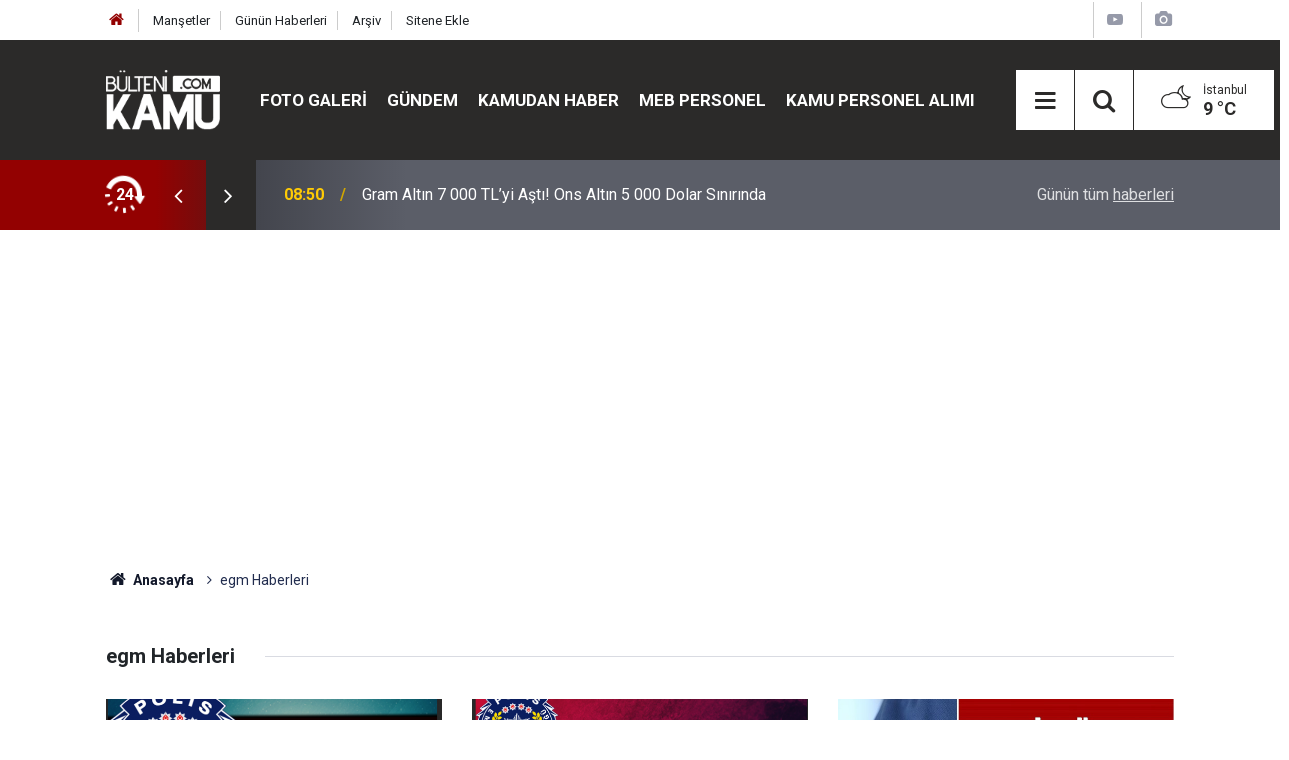

--- FILE ---
content_type: text/html; charset=UTF-8
request_url: https://www.kamubulteni.com/haberleri/egm?page=5
body_size: 8102
content:
<!doctype html>
	<html lang="tr">
	<head>
		<meta charset="utf-8"/>
		<meta http-equiv="X-UA-Compatible" content="IE=edge"/>
		<meta name="viewport" content="width=device-width, initial-scale=1"/>
		<title>egm Haberleri - Sayfa 5 - Kamu Bülteni</title>
		<meta name="description" content="egm ile ilgili haberler, son dakika egm haber ve gelişmeleri." />
<link rel="canonical" href="https://www.kamubulteni.com/haberleri/egm?page=5" />
<meta name="robots" content="noindex,follow" />
<meta property="og:type" content="website" />
<meta property="og:site_name" content="Kamu Bülteni" />
<meta property="og:url" content="https://www.kamubulteni.com/haberleri/egm?page=5" />
<meta property="og:title" content="egm Haberleri" />
<meta property="og:description" content="egm ile ilgili haberler, son dakika egm haber ve gelişmeleri." />
<meta property="og:image" content="https://www.kamubulteni.com/d/assets/facebook-default-share.png" />
		<meta name="robots" content="max-snippet:-1, max-image-preview:large, max-video-preview:-1"/>
		<link rel="manifest" href="/manifest.json"/>
		<link rel="icon" href="https://www.kamubulteni.com/d/assets/favicon/favicon.ico"/>
		<meta name="generator" content="CM News 6.0"/>

		<link rel="preconnect" href="https://fonts.gstatic.com"/>
		<link rel="preconnect" href="https://www.google-analytics.com"/>
		<link rel="preconnect" href="https://tpc.googlesyndication.com"/>
		<link rel="preconnect" href="https://pagead2.googlesyndication.com"/>

		<link rel="stylesheet" href="https://www.kamubulteni.com/d/assets/bundle/2019-main.css?1685512061"/>

		<script>
			const BURL = "https://www.kamubulteni.com/",
				DURL = "https://cdn.kamubulteni.com/";
		</script>
		<script type="text/javascript" src="https://www.kamubulteni.com/d/assets/bundle/2019-main.js?1685512061" async></script>

		<!-- Global site tag (gtag.js) - Google Analytics -->
<script async src="https://www.googletagmanager.com/gtag/js?id=UA-123348389-1"></script>
<script>
    window.dataLayer = window.dataLayer || [];
    function gtag(){dataLayer.push(arguments);}
    gtag('js', new Date());

    gtag('config', 'UA-123348389-1');
    gtag('config', 'G-NM06PSSEGV');
</script>
<!-- End Google Analytics -->

<script async src="https://pagead2.googlesyndication.com/pagead/js/adsbygoogle.js?client=ca-pub-6559303327804299" crossOrigin="anonymous"></script>



			</head>
	<body class="body-main tag news">
		<header class="base-header header-01">

	<div class="nav-top-container d-none d-lg-block">
		<div class="container">
			<div class="row">
				<div class="col">
					<nav class="nav-top">
	<div><a href="/" title="Anasayfa"><i class="icon-home"></i></a></div>
	<div><a href="/mansetler" title="Manşetler">Manşetler</a></div>
	<div>
		<a href="/son-haberler" title="Günün Haberleri">Günün Haberleri</a>
	</div>
	<div><a href="/ara" title="Arşiv">Arşiv</a></div>
	<div><a href="/sitene-ekle" title="Sitene Ekle">Sitene Ekle</a></div>
</nav>				</div>
				<div class="col-auto nav-icon">
					<div>
	<a href="/web-tv" title="Web TV"><span class="icon-youtube-play"></span></a>
</div>
<div>
	<a href="/foto-galeri" title="Foto Galeri"><span class="icon-camera"></span></a>
</div>				</div>
			</div>
		</div>
	</div>

	<div class="nav-main-container">
		<div class="container">
			<div class="row h-100 align-items-center flex-nowrap">
				<div class="col-10 col-xl-auto d-flex justify-content-center brand">
					<a href="/" rel="home" title="Kamu Bülteni">
						<img src="https://www.kamubulteni.com/d/assets/logo.png" alt="Kamu Bülteni" width="153" height="80"/>
					</a>
				</div>
				<div class="col-xl-auto d-none d-xl-block">
					<ul class="nav-main d-flex flex-row">
													<li>
								<a href="/foto-galeri" title="Foto Galeri">Foto Galeri</a>
							</li>
														<li>
								<a href="/gundem" title="Gündem">Gündem</a>
							</li>
														<li>
								<a href="/kamu-personeli" title="Kamudan Haber">Kamudan Haber</a>
							</li>
														<li>
								<a href="/ogretmen" title="MEB Personel">MEB Personel</a>
							</li>
														<li>
								<a href="/kamu-personel-alimi" title="Kamu Personel Alımı">Kamu Personel Alımı</a>
							</li>
												</ul>
				</div>
				<div class="col-2 col-xl-auto d-flex justify-content-end ml-auto">
					<ul class="nav-tool d-flex flex-row">
						<li>
							<button class="btn show-all-menu" aria-label="Menu"><i class="icon-menu"></i></button>
						</li>
						<!--li class="d-none d-sm-block"><button class="btn" aria-label="Ara"><i class="icon-search"></i></button></li-->
						<li class="d-none d-sm-block">
							<a class="btn" href="/ara"><i class="icon-search"></i></a>
						</li>
													<li class="align-items-center d-none d-lg-flex weather">
								<span class="weather-icon float-left"><i class="icon-accu-38"></i></span>
																<div class="weather-info float-left">
									<div class="city">İstanbul										<span>9 °C</span></div>
								</div>
							</li>
											</ul>
				</div>
			</div>
		</div>
	</div>

	<section class="bar-last-news">
	<div class="container d-flex align-items-center">
		<div class="icon">
			<i class="icon-spin-cm-1 animate-spin"></i>
			<span>24</span>
		</div>
		<div class="items">
			<div class="owl-carousel owl-align-items-center" data-options='{
				"items": 1,
				"rewind": true,
				"autoplay": true,
				"autoplayHoverPause": true,
				"dots": false,
				"nav": true,
				"navText": "icon-angle",
				"animateOut": "slideOutUp",
				"animateIn": "slideInUp"}'
			>
									<div class="item">
						<span class="time">09:05</span>
						<a href="/kamu-personeli/emniyet-teskilatinda-atama-karari-5-ilin-emniyet-muduru-degisti-h84769.html">Emniyet Teşkilatında Atama Kararı: 5 İlin Emniyet Müdürü Değişti</a>
					</div>
										<div class="item">
						<span class="time">08:50</span>
						<a href="/kamu-personeli/gram-altin-7-000-tlyi-asti-ons-altin-5-000-dolar-sinirinda-h84768.html">Gram Altın 7 000 TL’yi Aştı! Ons Altın 5 000 Dolar Sınırında</a>
					</div>
										<div class="item">
						<span class="time">08:35</span>
						<a href="/kamu-personeli/kagit-devri-bitiyor-tum-vatandaslara-e-tebligat-zorunlulugu-geliyor-h84767.html">Kağıt Devri Bitiyor: Tüm Vatandaşlara e-Tebligat Zorunluluğu Geliyor</a>
					</div>
										<div class="item">
						<span class="time">08:20</span>
						<a href="/kamu-personeli/hafta-sonu-hava-durumu-sicakliklar-yukseliyor-yagis-ve-firtina-h84766.html">Hafta Sonu Hava Durumu: Sıcaklıklar Yükseliyor, Yağış ve Fırtına Geliyor</a>
					</div>
										<div class="item">
						<span class="time">00:05</span>
						<a href="/kamu-personeli/turk-egitim-senden-ercisteki-kahvalti-programina-tepki-h84765.html">Türk Eğitim-Sen’den Erciş’teki Kahvaltı Programına Tepki: “Ötekileştirici Tutumdan Vazgeçilmeli”</a>
					</div>
										<div class="item">
						<span class="time">23:50</span>
						<a href="/kamu-personeli/avrupa-liginde-tarihi-gece-fenerbahce-evinde-ilk-kez-kaybetti-h84764.html">Avrupa Ligi’nde Tarihi Gece: Fenerbahçe Evinde İlk Kez Kaybetti</a>
					</div>
										<div class="item">
						<span class="time">23:35</span>
						<a href="/kamu-personeli/meb-ozur-grubu-il-ici-atama-sonuclari-aciklaniyor-sorgulama-ekrani-h84763.html">MEB Özür Grubu İl İçi Atama Sonuçları Açıklanıyor: Sorgulama Ekranı</a>
					</div>
										<div class="item">
						<span class="time">23:20</span>
						<a href="/kamu-personeli/meb-mufettisleri-denetledikleri-ogretmenlerden-daha-az-maas-aliyor-h84762.html">MEB Müfettişleri Denetledikleri Öğretmenlerden Daha Az Maaş Alıyor</a>
					</div>
										<div class="item">
						<span class="time">22:05</span>
						<a href="/kamu-personeli/metal-iscilerine-tarihi-zam-ilk-6-ayda-31-ilk-yilda-47-artis-h84761.html">Metal İşçilerine Tarihi Zam: İlk 6 Ayda %31, İlk Yılda %47 Artış</a>
					</div>
										<div class="item">
						<span class="time">21:50</span>
						<a href="/kamu-personeli/bazi-ogretmenlerin-14-gunluk-maas-farki-odemeleri-gecikecek-h84760.html">Bazı Öğretmenlerin 14 Günlük Maaş Farkı Ödemeleri Gecikecek</a>
					</div>
								</div>
		</div>
		<div class="all-link">
			<a href="/son-haberler">Günün tüm <u>haberleri</u></a>
		</div>
	</div>
</section>
</header>

<!-- -->
	<main role="main">
				<div class="container section-padding-gutter">
						<section class="banner banner-wide"><ins class="adsbygoogle"
     style="display:block"
     data-ad-client="ca-pub-6559303327804299"
     data-ad-slot="5215534518"
     data-ad-format="auto"
     data-full-width-responsive="true"></ins>
<script>
     (adsbygoogle = window.adsbygoogle || []).push({});
</script></section>
		
			<section class="breadcrumbs">
	<ol>
		<li><a href="https://www.kamubulteni.com/"><h1><i class="icon-home"></i> Anasayfa</h1></a></li>
									<li><h3>egm Haberleri</h3></li>
						</ol>
</section>

				<div class="page-caption"><h1>egm Haberleri</h1></div>


<section class="news-tag box-02">

	<div class="row">
		<div class="col-sm-12 col-md-6 col-lg-4 mb-sauto">		<div class="post-item ia">
			<a href="/sinavlar/paem-aciklandi-sirada-15-bin-742-poh-pomem-bekci-alimi-var-h18486.html">
				<div class="imgc">
					<img loading="lazy" src="https://cdn.kamubulteni.com/news/18407.jpg" alt="PAEM Açıklandı: Sırada 15 Bin 742 PÖH-POMEM-Bekçi Alımı Var"/>
				</div>
				<span class="t">PAEM Açıklandı: Sırada 15 Bin 742 PÖH-POMEM-Bekçi Alımı Var</span>
											</a>
		</div>
		</div><div class="col-sm-12 col-md-6 col-lg-4 mb-sauto">		<div class="post-item ia">
			<a href="/kamu-personel-alimi/egm-en-az-lise-mezunu-kamu-personeli-alimi-ilani-yayimladi-h18399.html">
				<div class="imgc">
					<img loading="lazy" src="https://cdn.kamubulteni.com/news/18320.jpg" alt="EGM En Az Lise Mezunu Kamu Personeli Alımı İlanı Yayımladı"/>
				</div>
				<span class="t">EGM En Az Lise Mezunu Kamu Personeli Alımı İlanı Yayımladı</span>
											</a>
		</div>
		</div><div class="col-sm-12 col-md-6 col-lg-4 mb-sauto">		<div class="post-item ia">
			<a href="/icisleri-bakanligi-personel-alimlari/polis-akademisi-27-donem-pomem-polis-alimi-h18210.html">
				<div class="imgc">
					<img loading="lazy" src="https://cdn.kamubulteni.com/news/18132.jpg" alt="Polis Akademisi 27. dönem POMEM Polis Alımı İçin Önemli Detay"/>
				</div>
				<span class="t">Polis Akademisi 27. dönem POMEM Polis Alımı İçin Önemli Detay</span>
											</a>
		</div>
		</div><div class="col-sm-12 col-md-6 col-lg-4 mb-sauto">		<div class="post-item ia">
			<a href="/gundem/guvenlik-gorevlileri-dikkat-onemli-degisiklik-h18034.html">
				<div class="imgc">
					<img loading="lazy" src="https://cdn.kamubulteni.com/news/17956.jpg" alt="Güvenlik Görevlileri Dikkat: Önemli Değişiklik"/>
				</div>
				<span class="t">Güvenlik Görevlileri Dikkat: Önemli Değişiklik</span>
											</a>
		</div>
		</div><div class="col-sm-12 col-md-6 col-lg-4 mb-sauto">		<div class="post-item ia">
			<a href="/turkiye/egm-acikladi-boyu-165-cmnin-altinda-olanlar-dikkat-h17993.html">
				<div class="imgc">
					<img loading="lazy" src="https://cdn.kamubulteni.com/news/17915.jpg" alt="EGM Açıkladı: Boyu 165 Cm&#039;nin Altında Olanlar Dikkat"/>
				</div>
				<span class="t">EGM Açıkladı: Boyu 165 Cm&#039;nin Altında Olanlar Dikkat</span>
											</a>
		</div>
		</div><div class="col-sm-12 col-md-6 col-lg-4 mb-sauto">		<div class="post-item ia">
			<a href="/icisleri-bakanligi-personel-alimlari/egm-yeni-bekci-alimi-aciklamasi-h17937.html">
				<div class="imgc">
					<img loading="lazy" src="https://cdn.kamubulteni.com/news/17859.jpg" alt="EGM Yeni Bekçi Alımı Açıklaması"/>
				</div>
				<span class="t">EGM Yeni Bekçi Alımı Açıklaması</span>
											</a>
		</div>
		</div>	</div>

	
	<div class="row">
		<div class="col-sm-12 col-md-6 col-lg-4 mb-sauto">		<div class="post-item ia">
			<a href="/sinavlar/kontenjan-yine-arttirildi-bekci-alimi-sozlu-mulakat-sonuclari-aciklaniyor-h17794.html">
				<div class="imgc">
					<img loading="lazy" src="https://cdn.kamubulteni.com/news/17716.jpg" alt="Kontenjan Yine Arttırıldı: Bekçi Alımı Sözlü Mülakat Sonuçları Açıklanıyor"/>
				</div>
				<span class="t">Kontenjan Yine Arttırıldı: Bekçi Alımı Sözlü Mülakat Sonuçları Açıklanıyor</span>
											</a>
		</div>
		</div><div class="col-sm-12 col-md-6 col-lg-4 mb-sauto">		<div class="post-item ia">
			<a href="/icisleri-bakanligi-personel-alimlari/500-bekci-alimi-mujdesi-geldi-mulakat-h17677.html">
				<div class="imgc">
					<img loading="lazy" src="https://cdn.kamubulteni.com/news/17599.jpg" alt="500 Bekçi Alımı Müjdesi Geldi-Mülakat Sonuçları Açıklanıyor 2019"/>
				</div>
				<span class="t">500 Bekçi Alımı Müjdesi Geldi-Mülakat Sonuçları Açıklanıyor 2019</span>
											</a>
		</div>
		</div><div class="col-sm-12 col-md-6 col-lg-4 mb-sauto">		<div class="post-item ia">
			<a href="/sinavlar/polis-akademisi-pomem-sureci-sona-eriyor-h17669.html">
				<div class="imgc">
					<img loading="lazy" src="https://cdn.kamubulteni.com/news/17591.jpg" alt="Polis Akademisi POMEM Süreci Sona Eriyor"/>
				</div>
				<span class="t">Polis Akademisi POMEM Süreci Sona Eriyor</span>
											</a>
		</div>
		</div><div class="col-sm-12 col-md-6 col-lg-4 mb-sauto">		<div class="post-item ia">
			<a href="/kamu-personel-alimi/egm-jandarma-sg-nufus-mudurlugu-ve-icisleri-bakanligi-15-bin-h17547.html">
				<div class="imgc">
					<img loading="lazy" src="https://cdn.kamubulteni.com/news/17469.jpg" alt="EGM-Jandarma-SG-Nüfus Müdürlüğü ve İçişleri Bakanlığı 15 Bin Kamu Personel Alımı Yapacak"/>
				</div>
				<span class="t">EGM-Jandarma-SG-Nüfus Müdürlüğü ve İçişleri Bakanlığı 15 Bin Kamu Personel Alımı Yapacak</span>
											</a>
		</div>
		</div><div class="col-sm-12 col-md-6 col-lg-4 mb-sauto">		<div class="post-item ia">
			<a href="/kamu-personeli/egmde-onemli-degisiklik-tbmmde-kabul-edildi-atama-yas-h17278.html">
				<div class="imgc">
					<img loading="lazy" src="https://cdn.kamubulteni.com/news/17200.jpg" alt="EGM&#039;de Önemli Değişiklik-TBMM&#039;de Kabul Edildi (Atama-Yaş Şartı-Terfi-Taltif)"/>
				</div>
				<span class="t">EGM&#039;de Önemli Değişiklik-TBMM&#039;de Kabul Edildi (Atama-Yaş Şartı-Terfi-Taltif)</span>
											</a>
		</div>
		</div><div class="col-sm-12 col-md-6 col-lg-4 mb-sauto">		<div class="post-item ia">
			<a href="/kamu-personel-alimi/polis-akademisinden-egm-polis-ve-bekci-alimi-aciklamasi-h17155.html">
				<div class="imgc">
					<img loading="lazy" src="https://cdn.kamubulteni.com/news/17077.jpg" alt="Polis Akademisi&#039;nden EGM Polis ve Bekçi Alımı Açıklaması"/>
				</div>
				<span class="t">Polis Akademisi&#039;nden EGM Polis ve Bekçi Alımı Açıklaması</span>
											</a>
		</div>
		</div>	</div>

	
	<div class="row">
		<div class="col-sm-12 col-md-6 col-lg-4 mb-sauto">		<div class="post-item ia">
			<a href="/sinavlar/resmi-aciklama-bekci-aliminda-kontenjan-arttirildi-sozlu-mulakat-h17071.html">
				<div class="imgc">
					<img loading="lazy" src="https://cdn.kamubulteni.com/news/16993.jpg" alt="Resmi Açıklama: Bekçi Alımında Kontenjan Arttırıldı (Sözlü Mülakat Sonuçları Ne Zaman?)"/>
				</div>
				<span class="t">Resmi Açıklama: Bekçi Alımında Kontenjan Arttırıldı (Sözlü Mülakat Sonuçları Ne Zaman?)</span>
											</a>
		</div>
		</div><div class="col-sm-12 col-md-6 col-lg-4 mb-sauto">		<div class="post-item ia">
			<a href="/kamu-personeli/jandarma-ve-egm-personellerini-ilgilendiren-duzenleme-tbmmde-h16975.html">
				<div class="imgc">
					<img loading="lazy" src="https://cdn.kamubulteni.com/news/16897.jpg" alt="Jandarma ve EGM Personellerini İlgilendiren Düzenleme TBMM&#039;de"/>
				</div>
				<span class="t">Jandarma ve EGM Personellerini İlgilendiren Düzenleme TBMM&#039;de</span>
											</a>
		</div>
		</div><div class="col-sm-12 col-md-6 col-lg-4 mb-sauto">		<div class="post-item ia">
			<a href="/sinavlar/polis-akademisi-pomem-polis-alimi-parkurunda-5-degisiklik-yapildi-h16862.html">
				<div class="imgc">
					<img loading="lazy" src="https://cdn.kamubulteni.com/news/16784.jpg" alt="Polis Akademisi POMEM Polis Alımı Parkurunda 5 Değişiklik Yapıldı"/>
				</div>
				<span class="t">Polis Akademisi POMEM Polis Alımı Parkurunda 5 Değişiklik Yapıldı</span>
											</a>
		</div>
		</div><div class="col-sm-12 col-md-6 col-lg-4 mb-sauto">		<div class="post-item ia">
			<a href="/icisleri-bakanligi-personel-alimlari/egm-bekci-aliminda-son-dakika-gelismesi-h16755.html">
				<div class="imgc">
					<img loading="lazy" src="https://cdn.kamubulteni.com/news/16677.jpg" alt="EGM Bekçi Alımında Son Dakika Gelişmesi"/>
				</div>
				<span class="t">EGM Bekçi Alımında Son Dakika Gelişmesi</span>
											</a>
		</div>
		</div><div class="col-sm-12 col-md-6 col-lg-4 mb-sauto">		<div class="post-item ia">
			<a href="/icisleri-bakanligi-personel-alimlari/polis-akademisi-polis-aliminda-1-iyi-1-kotu-h16753.html">
				<div class="imgc">
					<img loading="lazy" src="https://cdn.kamubulteni.com/news/16675.jpg" alt="Polis Akademisi Polis Alımında 1 İyi 1 Kötü Haber"/>
				</div>
				<span class="t">Polis Akademisi Polis Alımında 1 İyi 1 Kötü Haber</span>
											</a>
		</div>
		</div><div class="col-sm-12 col-md-6 col-lg-4 mb-sauto">		<div class="post-item ia">
			<a href="/icisleri-bakanligi-personel-alimlari/egm-yeni-bekci-aliminda-o-adaylara-mujdeli-h16588.html">
				<div class="imgc">
					<img loading="lazy" src="https://cdn.kamubulteni.com/news/16510.jpg" alt="EGM Yeni Bekçi Alımında O Adaylara Müjdeli Haber"/>
				</div>
				<span class="t">EGM Yeni Bekçi Alımında O Adaylara Müjdeli Haber</span>
											</a>
		</div>
		</div>	</div>

	
	<div class="row">
		<div class="col-sm-12 col-md-6 col-lg-4 mb-sauto">		<div class="post-item ia">
			<a href="/kamu-personeli/polis-akademisinden-bekci-ve-polis-alimi-duyurusu-h16556.html">
				<div class="imgc">
					<img loading="lazy" src="https://cdn.kamubulteni.com/news/16478.jpg" alt="Polis Akademisi&#039;nden Bekçi ve Polis Alımı Duyurusu"/>
				</div>
				<span class="t">Polis Akademisi&#039;nden Bekçi ve Polis Alımı Duyurusu</span>
											</a>
		</div>
		</div><div class="col-sm-12 col-md-6 col-lg-4 mb-sauto">		<div class="post-item ia">
			<a href="/icisleri-bakanligi-personel-alimlari/pomem-polis-aliminda-degisiklik-yapildi-h16515.html">
				<div class="imgc">
					<img loading="lazy" src="https://cdn.kamubulteni.com/news/16437.jpg" alt="POMEM Polis Alımında Değişiklik Yapıldı"/>
				</div>
				<span class="t">POMEM Polis Alımında Değişiklik Yapıldı</span>
											</a>
		</div>
		</div><div class="col-sm-12 col-md-6 col-lg-4 mb-sauto">		<div class="post-item ia">
			<a href="/resmi-gazete/egm-bekci-aliminda-degisiklik-yapildi-h16512.html">
				<div class="imgc">
					<img loading="lazy" src="https://cdn.kamubulteni.com/news/16434.jpg" alt="EGM Bekçi Alımında Değişiklik Yapıldı"/>
				</div>
				<span class="t">EGM Bekçi Alımında Değişiklik Yapıldı</span>
											</a>
		</div>
		</div><div class="col-sm-12 col-md-6 col-lg-4 mb-sauto">		<div class="post-item ia">
			<a href="/sinavlar/polis-akademisi-poh-aliminda-flas-bilgi-h16480.html">
				<div class="imgc">
					<img loading="lazy" src="https://cdn.kamubulteni.com/news/16402.jpg" alt="Polis Akademisi PÖH Alımında Flaş Bilgi"/>
				</div>
				<span class="t">Polis Akademisi PÖH Alımında Flaş Bilgi</span>
											</a>
		</div>
		</div><div class="col-sm-12 col-md-6 col-lg-4 mb-sauto">		<div class="post-item ia">
			<a href="/resmi-gazete/egmde-flas-degisiklik-cumhurbaskani-imzaladi-h16424.html">
				<div class="imgc">
					<img loading="lazy" src="https://cdn.kamubulteni.com/news/16346.jpg" alt="EGM&#039;de Flaş Değişiklik: Cumhurbaşkanı İmzaladı"/>
				</div>
				<span class="t">EGM&#039;de Flaş Değişiklik: Cumhurbaşkanı İmzaladı</span>
											</a>
		</div>
		</div><div class="col-sm-12 col-md-6 col-lg-4 mb-sauto">		<div class="post-item ia">
			<a href="/kamu-personel-alimi/egm-14-bin-716-fahri-trafik-mufettisi-alimi-yapiyor-basvuru-h16389.html">
				<div class="imgc">
					<img loading="lazy" src="https://cdn.kamubulteni.com/news/16311.jpg" alt="EGM 14 Bin 716 Fahri Trafik Müfettişi Alımı Yapıyor (Başvuru Şartları-Maaşı)"/>
				</div>
				<span class="t">EGM 14 Bin 716 Fahri Trafik Müfettişi Alımı Yapıyor (Başvuru Şartları-Maaşı)</span>
											</a>
		</div>
		</div><div class="col-sm-12 col-md-6 col-lg-4 mb-sauto">		<div class="post-item ia">
			<a href="/kamu-personeli/131-kadin-erkek-adaya-polis-olma-yolu-h16391.html">
				<div class="imgc">
					<img loading="lazy" src="https://cdn.kamubulteni.com/news/16313.jpg" alt="131 Kadın-Erkek Adaya Polis Olma Yolu"/>
				</div>
				<span class="t">131 Kadın-Erkek Adaya Polis Olma Yolu</span>
											</a>
		</div>
		</div><div class="col-sm-12 col-md-6 col-lg-4 mb-sauto">		<div class="post-item ia">
			<a href="/kamu-personeli/pmyo-2019-yili-1-yedek-duyurusu-yayimlandi-h16392.html">
				<div class="imgc">
					<img loading="lazy" src="https://cdn.kamubulteni.com/news/16314.jpg" alt="PMYO 2019 Yılı 1. Yedek Duyurusu Yayımlandı"/>
				</div>
				<span class="t">PMYO 2019 Yılı 1. Yedek Duyurusu Yayımlandı</span>
											</a>
		</div>
		</div><div class="col-sm-12 col-md-6 col-lg-4 mb-sauto">		<div class="post-item ia">
			<a href="/kamu-personel-alimi/jandarma-ve-polis-alimi-aciklamasi-h16348.html">
				<div class="imgc">
					<img loading="lazy" src="https://cdn.kamubulteni.com/news/16271.jpg" alt="Jandarma ve Polis Alımı Açıklaması"/>
				</div>
				<span class="t">Jandarma ve Polis Alımı Açıklaması</span>
											</a>
		</div>
		</div><div class="col-sm-12 col-md-6 col-lg-4 mb-sauto">		<div class="post-item ia">
			<a href="/kamu-personeli/bakan-soylu-mujdeyi-verdi-polisler-8-24-e-geciyor-h16347.html">
				<div class="imgc">
					<img loading="lazy" src="https://cdn.kamubulteni.com/news/16270.jpg" alt="Bakan Soylu Müjdeyi Verdi: Polisler 8-24 &#039;e Geçiyor"/>
				</div>
				<span class="t">Bakan Soylu Müjdeyi Verdi: Polisler 8-24 &#039;e Geçiyor</span>
											</a>
		</div>
		</div><div class="col-sm-12 col-md-6 col-lg-4 mb-sauto">		<div class="post-item ia">
			<a href="/kamu-personeli/egm-bomba-imha-uzmanligi-birimi-icin-polis-alimi-yapacak-h16342.html">
				<div class="imgc">
					<img loading="lazy" src="https://cdn.kamubulteni.com/news/16265.jpg" alt="EGM Bomba İmha Uzmanlığı Birimi İçin Polis Alımı Yapacak"/>
				</div>
				<span class="t">EGM Bomba İmha Uzmanlığı Birimi İçin Polis Alımı Yapacak</span>
											</a>
		</div>
		</div><div class="col-sm-12 col-md-6 col-lg-4 mb-sauto">		<div class="post-item ia">
			<a href="/sinavlar/polis-akademisi-poh-alimi-icin-surec-basladi-h16244.html">
				<div class="imgc">
					<img loading="lazy" src="https://cdn.kamubulteni.com/news/16167.jpg" alt="Polis Akademisi PÖH Alımı İçin Süreç Başladı"/>
				</div>
				<span class="t">Polis Akademisi PÖH Alımı İçin Süreç Başladı</span>
											</a>
		</div>
		</div><div class="col-sm-12 col-md-6 col-lg-4 mb-sauto">		<div class="post-item ia">
			<a href="/icisleri-bakanligi-personel-alimlari/lise-mezunlari-egmde-polis-olmak-icin-2-h16203.html">
				<div class="imgc">
					<img loading="lazy" src="https://cdn.kamubulteni.com/news/16126.jpg" alt="Lise Mezunları: EGM&#039;de Polis Olmak İçin 2 Yol Kaldı"/>
				</div>
				<span class="t">Lise Mezunları: EGM&#039;de Polis Olmak İçin 2 Yol Kaldı</span>
											</a>
		</div>
		</div><div class="col-sm-12 col-md-6 col-lg-4 mb-sauto">		<div class="post-item ia">
			<a href="/sinavlar/egm-2019-poh-aliminda-surec-basliyor-h16192.html">
				<div class="imgc">
					<img loading="lazy" src="https://cdn.kamubulteni.com/news/16115.jpg" alt="EGM 2019 PÖH Alımında Süreç Başlıyor"/>
				</div>
				<span class="t">EGM 2019 PÖH Alımında Süreç Başlıyor</span>
											</a>
		</div>
		</div><div class="col-sm-12 col-md-6 col-lg-4 mb-sauto">		<div class="post-item ia">
			<a href="/sinavlar/pomem-pmyo-sinav-sonuclari-aciklandi-h16123.html">
				<div class="imgc">
					<img loading="lazy" src="https://cdn.kamubulteni.com/news/16046.jpg" alt="POMEM-PMYO Sınav Sonuçları Açıklandı"/>
				</div>
				<span class="t">POMEM-PMYO Sınav Sonuçları Açıklandı</span>
											</a>
		</div>
		</div><div class="col-sm-12 col-md-6 col-lg-4 mb-sauto">		<div class="post-item ia">
			<a href="/kamu-personel-alimi/msb-orduevi-ve-egmye-kamu-personeli-alimi-h16075.html">
				<div class="imgc">
					<img loading="lazy" src="https://cdn.kamubulteni.com/news/16000.jpg" alt="MSB Orduevi ve EGM&#039;ye Kamu Personeli Alımı"/>
				</div>
				<span class="t">MSB Orduevi ve EGM&#039;ye Kamu Personeli Alımı</span>
											</a>
		</div>
		</div><div class="col-sm-12 col-md-6 col-lg-4 mb-sauto">		<div class="post-item ia">
			<a href="/icisleri-bakanligi-personel-alimlari/egm-yeni-polis-aliminda-sevindiren-gelisme-h16045.html">
				<div class="imgc">
					<img loading="lazy" src="https://cdn.kamubulteni.com/news/15970.jpg" alt="EGM Yeni Polis Alımında Sevindiren Gelişme"/>
				</div>
				<span class="t">EGM Yeni Polis Alımında Sevindiren Gelişme</span>
											</a>
		</div>
		</div><div class="col-sm-12 col-md-6 col-lg-4 mb-sauto">		<div class="post-item ia">
			<a href="/kamu-personeli/suleyman-soylu-acikladi-egmye-yeni-birim-kuruluyor-h16044.html">
				<div class="imgc">
					<img loading="lazy" src="https://cdn.kamubulteni.com/news/15969.jpg" alt="Süleyman Soylu Açıkladı: EGM&#039;ye Yeni Birim Kuruluyor"/>
				</div>
				<span class="t">Süleyman Soylu Açıkladı: EGM&#039;ye Yeni Birim Kuruluyor</span>
											</a>
		</div>
		</div><div class="col-sm-12 col-md-6 col-lg-4 mb-sauto">		<div class="post-item ia">
			<a href="/icisleri-bakanligi-personel-alimlari/egm-yeni-donem-bekci-alimi-sarti-icin-bilgi-h16012.html">
				<div class="imgc">
					<img loading="lazy" src="https://cdn.kamubulteni.com/news/15937.jpg" alt="EGM Yeni Dönem Bekçi Alımı Şartı İçin Bilgi"/>
				</div>
				<span class="t">EGM Yeni Dönem Bekçi Alımı Şartı İçin Bilgi</span>
											</a>
		</div>
		</div><div class="col-sm-12 col-md-6 col-lg-4 mb-sauto">		<div class="post-item ia">
			<a href="/sinavlar/2500-polis-alimi-duyurusu-2019-pmyo-sonuclari-aciklandi-h15969.html">
				<div class="imgc">
					<img loading="lazy" src="https://cdn.kamubulteni.com/news/15894.jpg" alt="2500 Polis Alımı Duyurusu: 2019 PMYO Sonuçları Açıklandı"/>
				</div>
				<span class="t">2500 Polis Alımı Duyurusu: 2019 PMYO Sonuçları Açıklandı</span>
											</a>
		</div>
		</div><div class="col-sm-12 col-md-6 col-lg-4 mb-sauto">		<div class="post-item ia">
			<a href="/kamu-personeli/egm-bugun-video-ile-duyurdu-poh-takviyesi-yapiliyor-h15882.html">
				<div class="imgc">
					<img loading="lazy" src="https://cdn.kamubulteni.com/news/15807.jpg" alt="EGM Bugün Video ile Duyurdu! PÖH Takviyesi Yapılıyor"/>
				</div>
				<span class="t">EGM Bugün Video ile Duyurdu! PÖH Takviyesi Yapılıyor</span>
											</a>
		</div>
		</div><div class="col-sm-12 col-md-6 col-lg-4 mb-sauto">		<div class="post-item ia">
			<a href="/icisleri-bakanligi-personel-alimlari/egm-yeni-donem-bekci-aliminda-mezuniyet-sarti-h15758.html">
				<div class="imgc">
					<img loading="lazy" src="https://cdn.kamubulteni.com/news/15684.jpg" alt="EGM Yeni Dönem Bekçi Alımında Mezuniyet Şartı"/>
				</div>
				<span class="t">EGM Yeni Dönem Bekçi Alımında Mezuniyet Şartı</span>
											</a>
		</div>
		</div><div class="col-sm-12 col-md-6 col-lg-4 mb-sauto">		<div class="post-item ia">
			<a href="/icisleri-bakanligi-personel-alimlari/kpss-60-65-puanla-6300-erkek-polis-alimi-h15776.html">
				<div class="imgc">
					<img loading="lazy" src="https://cdn.kamubulteni.com/news/15702.jpg" alt="KPSS 60-65 Puanla 6300 Erkek Polis Alımı"/>
				</div>
				<span class="t">KPSS 60-65 Puanla 6300 Erkek Polis Alımı</span>
											</a>
		</div>
		</div><div class="col-sm-12 col-md-6 col-lg-4 mb-sauto">		<div class="post-item ia">
			<a href="/kamu-personel-alimi/egm-msb-kadin-erkek-kpsssiz-ve-50-60-65-kpss-ile-alim-h15747.html">
				<div class="imgc">
					<img loading="lazy" src="https://cdn.kamubulteni.com/news/15673.jpg" alt="EGM-MSB Kadın-Erkek KPSS&#039;siz ve 50-60-65 KPSS ile Alım Yapıyor 2019"/>
				</div>
				<span class="t">EGM-MSB Kadın-Erkek KPSS&#039;siz ve 50-60-65 KPSS ile Alım Yapıyor 2019</span>
											</a>
		</div>
		</div><div class="col-sm-12 col-md-6 col-lg-4 mb-sauto">		<div class="post-item ia">
			<a href="/icisleri-bakanligi-personel-alimlari/egm-7-bin-alimda-kadin-erkek-adaylara-poh-olma-h15637.html">
				<div class="imgc">
					<img loading="lazy" src="https://cdn.kamubulteni.com/news/15563.jpg" alt="EGM 7 Bin Alımda Kadın-Erkek Adaylara PÖH Olma İmkanı 2019"/>
				</div>
				<span class="t">EGM 7 Bin Alımda Kadın-Erkek Adaylara PÖH Olma İmkanı 2019</span>
											</a>
		</div>
		</div><div class="col-sm-12 col-md-6 col-lg-4 mb-sauto">		<div class="post-item ia">
			<a href="/kamu-personel-alimi/egm-ve-msb-kpsssiz-kamu-ilani-yayimladi-personel-alimi-h15572.html">
				<div class="imgc">
					<img loading="lazy" src="https://cdn.kamubulteni.com/news/15498.jpg" alt="EGM ve MSB KPSS&#039;siz Kamu İlanı Yayımladı: Personel Alımı"/>
				</div>
				<span class="t">EGM ve MSB KPSS&#039;siz Kamu İlanı Yayımladı: Personel Alımı</span>
											</a>
		</div>
		</div><div class="col-sm-12 col-md-6 col-lg-4 mb-sauto">		<div class="post-item ia">
			<a href="/icisleri-bakanligi-personel-alimlari/pomem-7000-polis-alimi-basvurusu-basladi-h15523.html">
				<div class="imgc">
					<img loading="lazy" src="https://cdn.kamubulteni.com/news/15449.jpg" alt="POMEM 7000 Polis Alımı Başvurusu Başladı (Pa.edu.tr Başvuru Ekranı ve Ücreti)"/>
				</div>
				<span class="t">POMEM 7000 Polis Alımı Başvurusu Başladı (Pa.edu.tr Başvuru Ekranı ve Ücreti)</span>
											</a>
		</div>
		</div><div class="col-sm-12 col-md-6 col-lg-4 mb-sauto">		<div class="post-item ia">
			<a href="/icisleri-bakanligi-personel-alimlari/kadin-erkek-7-bin-polis-alimi-icin-basvurular-h15485.html">
				<div class="imgc">
					<img loading="lazy" src="https://cdn.kamubulteni.com/news/15411.jpg" alt="Kadın-Erkek 7 Bin Polis Alımı için Başvurular Başlıyor! İşte Başvuru Şartları"/>
				</div>
				<span class="t">Kadın-Erkek 7 Bin Polis Alımı için Başvurular Başlıyor! İşte Başvuru Şartları</span>
											</a>
		</div>
		</div><div class="col-sm-12 col-md-6 col-lg-4 mb-sauto">		<div class="post-item ia">
			<a href="/sinavlar/egm-polis-aliminda-kpss-mujdesi-geldi-2019-h15435.html">
				<div class="imgc">
					<img loading="lazy" src="https://cdn.kamubulteni.com/news/15361.jpg" alt="EGM Polis Alımında KPSS Müjdesi Geldi 2019"/>
				</div>
				<span class="t">EGM Polis Alımında KPSS Müjdesi Geldi 2019</span>
											</a>
		</div>
		</div><div class="col-sm-12 col-md-6 col-lg-4 mb-sauto">		<div class="post-item ia">
			<a href="/sinavlar/10-bin-polis-alimi-tarih-aciklamasi-geldi-iste-kpss-sarti-h15384.html">
				<div class="imgc">
					<img loading="lazy" src="https://cdn.kamubulteni.com/news/15310.jpg" alt="10 Bin Polis Alımı Tarih Açıklaması Geldi-İşte KPSS Şartı"/>
				</div>
				<span class="t">10 Bin Polis Alımı Tarih Açıklaması Geldi-İşte KPSS Şartı</span>
											</a>
		</div>
		</div>	</div>

</section>

<nav class="paging-3"><ul class="item-container"><li class="item prev"><a href="/haberleri/egm?page=4" rel="prev" title="Önceki"><i class="icon-angle-left"></i></a></li><li class="item number"><a href="/haberleri/egm?page=2" rel="page">2</a></li><li class="item number"><a href="/haberleri/egm?page=3" rel="page">3</a></li><li class="item number"><a href="/haberleri/egm?page=4" rel="page">4</a></li><li class="item current">5</li><li class="item number"><a href="/haberleri/egm?page=6" rel="page">6</a></li><li class="item number"><a href="/haberleri/egm?page=7" rel="page">7</a></li><li class="item number"><a href="/haberleri/egm?page=8" rel="page">8</a></li><li class="item next"><a href="/haberleri/egm?page=6" rel="next" title="Sonraki"><i class="icon-angle-right"></i></a></li></ul></nav>		</div>
	</main>

	<footer class="base-footer footer-01">
	<div class="nav-top-container">
		<div class="container">
			<div class="row">
				<div class="col-12 col-lg-auto">
					Kamu Bülteni &copy; 2023				</div>
				<div class="col-12 col-lg-auto">
					<nav class="nav-footer">
	<div><a href="/" title="Anasayfa">Anasayfa</a></div>
	<div><a href="/kunye" title="Künye">Künye</a></div>
	<div><a href="/iletisim" title="İletişim">İletişim</a></div>
	<div>
		<a href="/gizlilik-ilkeleri" title="Gizlilik İlkeleri">Gizlilik İlkeleri</a>
	</div>
	<div><a href="/sitene-ekle" title="Sitene Ekle">Sitene Ekle</a></div>
</nav>
				</div>
				<div class="col-12 col-lg-auto">
					<div class="nav-social"><a class="twitter-bg" href="https://twitter.com/kamubultenicom" rel="nofollow noopener noreferrer" target="_blank" title="Twitter ile takip et"><i class="icon-twitter"></i></a><a class="instagram-bg" href="https://www.instagram.com/https://www.instagram.com/kamubulteni/" rel="nofollow noopener noreferrer" target="_blank" title="Instagram ile takip et"><i class="icon-instagramm"></i></a><a class="rss-bg" href="/service/rss.php" target="_blank" title="RSS, News Feed, Haber Beslemesi"><i class="icon-rss"></i></a></div>				</div>
			</div>
		</div>
	</div>
		<div class="container">
		<div class="row">
			<div class="col cm-sign">
				<i class="icon-cm" title="CM Bilişim Teknolojileri"></i>
				<a href="https://www.cmbilisim.com/haber-portali-20s.htm?utm_referrer=https%3A%2F%2Fwww.kamubulteni.com%2F" target="_blank" title="CMNews Haber Portalı Yazılımı">Haber Portalı Yazılımı</a>
			</div>
		</div>
	</div>
</footer>
<div id="nav-all" class="nav-all nav-all-01 overlay">
	<div class="logo-container">
		<a href="/" rel="home" title="Kamu Bülteni"><img loading="lazy" src="https://www.kamubulteni.com/d/assets/logo.png" alt="Kamu Bülteni" width="153" height="80" class="show-all-menu"></a>
		<button id="close-nav-all" class="show-all-menu close"><i class="icon-cancel"></i></button>
	</div>
	<div class="search-container">
		<form action="/ara">
			<input type="text" placeholder="Sitede Ara" name="key"><button type="submit"><i class="icon-search"></i></button>
		</form>
	</div>
	<nav>
		<header class="caption">Haberler</header>
<ul class="topics">
		<li><a href="/son-haberler">Son Haberler</a></li>
	<li><a href="/mansetler">Manşetler</a></li>
			<li>
			<a href="/foto-galeri" title="Foto Galeri">Foto Galeri</a>
		</li>
				<li>
			<a href="/gundem" title="Gündem">Gündem</a>
		</li>
				<li>
			<a href="/kamu-personeli" title="Kamudan Haber">Kamudan Haber</a>
		</li>
				<li>
			<a href="/ogretmen" title="MEB Personel">MEB Personel</a>
		</li>
				<li>
			<a href="/kamu-personel-alimi" title="Kamu Personel Alımı">Kamu Personel Alımı</a>
		</li>
				<li>
			<a href="/ekonomi" title="Ekonomi">Ekonomi</a>
		</li>
				<li>
			<a href="/spor" title="Spor">Spor</a>
		</li>
				<li>
			<a href="/saglik" title="Sağlık">Sağlık</a>
		</li>
				<li>
			<a href="/magazin" title="Magazin">Magazin</a>
		</li>
				<li>
			<a href="/dunya" title="Dünya">Dünya</a>
		</li>
				<li>
			<a href="/bilim-ve-teknoloji" title="Bilim Ve Teknoloji">Bilim Ve Teknoloji</a>
		</li>
				<li>
			<a href="/yasam" title="Yaşam">Yaşam</a>
		</li>
		
</ul>
<header class="caption">Diğer İçerikler</header>
<ul class="topics">
	<li><a href="/foto-galeri">Foto Galeri</a></li>
	<li><a href="/web-tv">Web Tv</a></li>
	<li><a href="/yazarlar">Yazarlar</a></li>
	<li><a href="/gazete-mansetleri">Gazete Manşetleri</a></li>
</ul>
<header class="caption">Kurumsal</header>
<ul class="topics">
	<li><a href="/kunye">Künye</a></li>
	<li><a href="/iletisim">İletişim</a></li>
	<li><a href="/gizlilik-ilkeleri">Gizlilik İlkeleri</a></li>
	<li><a href="/kullanim-sartlari">Kullanım Şartları</a></li>
	<li><a href="/sitene-ekle">Geliştiriciler İçin</a></li>
</ul>	</nav>
</div>
<!-- -->
<script type="application/ld+json">
{
    "@context": "http://schema.org",
    "@graph": [
        {
            "@type": "WebSite",
            "url": "https://www.kamubulteni.com/",
            "name": "Kamu Bülteni",
            "description": "Kamu - Kamudan Haber - Kamu Personeli Alım İlanları - Kamu Personeli - MEB Personel - Öğretmen - Ekonomi - Gündem - Kamu Bülteni - Kamu Haberler- Memurlar - Sağlık ",
            "potentialAction": {
                "@type": "SearchAction",
                "target": "https://www.kamubulteni.com/ara?key={search_term_string}",
                "query-input": "required name=search_term_string"
            }
        },
        {
            "@type": "Organization",
            "name": "Kamu Bülteni",
            "url": "https://www.kamubulteni.com/",
            "image": "https://www.kamubulteni.com/d/assets/facebook-default-share.png",
            "logo": "https://www.kamubulteni.com/d/assets/logo.png",
            "sameAs": [
                "https://www.twitter.com/kamubultenicom",
                "https://www.instagram.com/https://www.instagram.com/kamubulteni/"
            ]
        }
    ]
}
</script>
<script>
pubData = {"footer-sticky":"%3Cscript%20async%20src%3D%22https%3A%2F%2Fpagead2.googlesyndication.com%2Fpagead%2Fjs%2Fadsbygoogle.js%22%3E%3C%2Fscript%3E%0D%0A%3C%21--%20esnek%20reklam%20birimi%20--%3E%0D%0A%3Cins%20class%3D%22adsbygoogle%22%0D%0A%20%20%20%20%20style%3D%22display%3Ablock%22%0D%0A%20%20%20%20%20data-ad-client%3D%22ca-pub-6559303327804299%22%0D%0A%20%20%20%20%20data-ad-slot%3D%225215534518%22%0D%0A%20%20%20%20%20data-ad-format%3D%22auto%22%0D%0A%20%20%20%20%20data-full-width-responsive%3D%22true%22%3E%3C%2Fins%3E%0D%0A%3Cscript%3E%0D%0A%20%20%20%20%20%28adsbygoogle%20%3D%20window.adsbygoogle%20%7C%7C%20%5B%5D%29.push%28%7B%7D%29%3B%0D%0A%3C%2Fscript%3E"};
</script>
			<!-- -->
	<!-- 0.05145001411438 -->
	<script defer src="https://static.cloudflareinsights.com/beacon.min.js/vcd15cbe7772f49c399c6a5babf22c1241717689176015" integrity="sha512-ZpsOmlRQV6y907TI0dKBHq9Md29nnaEIPlkf84rnaERnq6zvWvPUqr2ft8M1aS28oN72PdrCzSjY4U6VaAw1EQ==" data-cf-beacon='{"version":"2024.11.0","token":"d1039762159b4b8c8e336c7c6921c56c","r":1,"server_timing":{"name":{"cfCacheStatus":true,"cfEdge":true,"cfExtPri":true,"cfL4":true,"cfOrigin":true,"cfSpeedBrain":true},"location_startswith":null}}' crossorigin="anonymous"></script>
</body>
	</html>
	

--- FILE ---
content_type: text/html; charset=utf-8
request_url: https://www.google.com/recaptcha/api2/aframe
body_size: 265
content:
<!DOCTYPE HTML><html><head><meta http-equiv="content-type" content="text/html; charset=UTF-8"></head><body><script nonce="42N8vnM5rosu82cLbgimzQ">/** Anti-fraud and anti-abuse applications only. See google.com/recaptcha */ try{var clients={'sodar':'https://pagead2.googlesyndication.com/pagead/sodar?'};window.addEventListener("message",function(a){try{if(a.source===window.parent){var b=JSON.parse(a.data);var c=clients[b['id']];if(c){var d=document.createElement('img');d.src=c+b['params']+'&rc='+(localStorage.getItem("rc::a")?sessionStorage.getItem("rc::b"):"");window.document.body.appendChild(d);sessionStorage.setItem("rc::e",parseInt(sessionStorage.getItem("rc::e")||0)+1);localStorage.setItem("rc::h",'1769148775694');}}}catch(b){}});window.parent.postMessage("_grecaptcha_ready", "*");}catch(b){}</script></body></html>